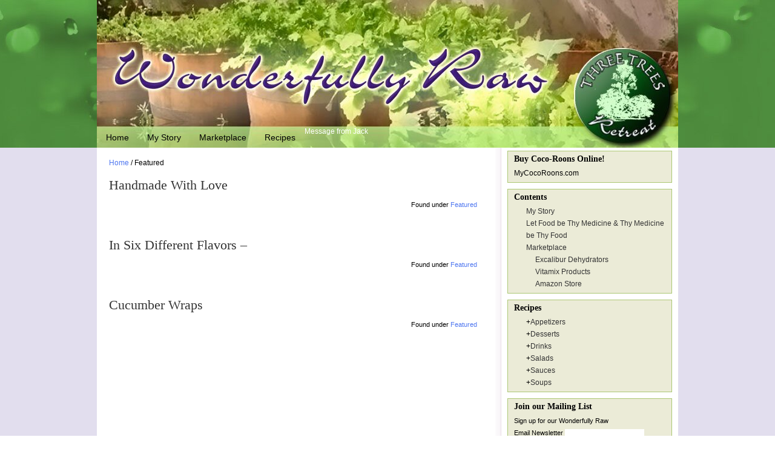

--- FILE ---
content_type: text/html; charset=utf-8
request_url: https://wonderfullyrawgourmet.com/archives/category/featured
body_size: 9661
content:
<!DOCTYPE html>
<html dir="ltr" lang="en-US">
<head profile="http://gmpg.org/xfn/11">
  <meta http-equiv="Content-Type" content="text/html; charset=utf-8">
  <meta name="distribution" content="global">
  <meta name="language" content="en">
  <title>Featured : Wonderfully Raw Gourmet Delights</title>
  <link rel="Shortcut Icon" href="/wp-content/themes/three_trees/images/favicon.ico" type="image/x-icon">
  <link rel="stylesheet" href="/wp-content/themes/three_trees/style.css" type="text/css" media="screen">
  <link rel="alternate" type="application/rss+xml" title="Wonderfully Raw Gourmet Delights RSS Feed" href="/feed">
  <link rel="alternate" type="application/atom+xml" title="Wonderfully Raw Gourmet Delights Atom Feed" href="/feed/atom">
  <link rel="pingback" href="/xmlrpc.php">
  <link rel="alternate" type="application/rss+xml" title="Wonderfully Raw Gourmet Delights &raquo; Featured Category Feed" href="/archives/category/featured/feed">
  <script type='text/javascript' src='/wp-includes/js/jquery/jquery.js'></script>
  <script type='text/javascript' src='/wp-content/plugins/collapsing-pages/collapsFunctions.js'></script>
  <link rel="EditURI" type="application/rsd+xml" title="RSD" href="/xmlrpc.php">
  <link rel="wlwmanifest" type="application/wlwmanifest+xml" href="/wp-includes/wlwmanifest.xml">
  <style type="text/css">
  .calnk a:hover {
         background-position:0 0;
         text-decoration:none;  
         color:#000000;
         border-bottom:1px dotted #000000;
         }
    .calnk a:visited {
         text-decoration:none;
         color:#000000;
         border-bottom:1px dotted #000000;
        }
    .calnk a {
        text-decoration:none; 
        color:#000000; 
        border-bottom:1px dotted #000000;
        }
    .calnk a span { 
        display:none; 
        }
    .calnk a:hover span {
        color:#333333; 
        background:#f7fed5; 
        display:block;
        position:absolute; 
        margin-top:1px;
        padding:5px; 
        width:200px; 
        z-index:100;
                text-decoration: none;
        line-height:1.2em;
        }
     .calendar-table {
        border:none;
        width:100%;
     }
     .calendar-heading {
        height:25px;
        text-align:center;
        border:1px solid #D6DED5;
        background-color:#799df1;
     }
     .calendar-next {
        width:25%;
        text-align:center;
     }
  .calendar-next a:link {
       color:#000000;
     }
         
  .calendar-next a:visited {
       color:#000000;
     }
  .calendar-prev a:visited {
       color:#000000;
     }
         
  .calendar-prev a:link {
       color:#000000;
     }
     .calendar-prev {
        width:25%;
        text-align:center;
     }
     .calendar-month {
        width:50%;
        text-align:center;
        font-weight:bold;
     }
     .normal-day-heading {
        text-align:center;
        width:25px;
        height:25px;
        font-size:0.8em;
        border:1px solid #DFE6DE;
        background-color:#EBF2EA;
     }
     .weekend-heading {
        text-align:center;
        width:25px;
        height:25px;
        font-size:0.8em;
        border:1px solid #DFE6DE;
        background-color:#EBF2EA;
        color:#FF0000;
     }
     .day-with-date {
        vertical-align:text-top;
        text-align:left;
        width:60px;
        height:100px;
        border:1px solid #DFE6DE;
     }
     .no-events {

     }
     .day-without-date {
        width:60px;
        height:100px;
        border:1px solid #E9F0E8;
     }
     span.weekend {
        color:#FF0000;
     }
     .current-day {
        vertical-align:text-top;
        text-align:left;
        width:60px;
        height:100px;
        border:1px solid #BFBFBF;
        background-color:#E4EBE3;
     }
     span.event {
        font-size:0.75em;
     }
     .kjo-link {
        font-size:0.55em;
        text-align:right;
        color:#adc976;
     }
     .calendar-date-switcher {
        height:25px;
        text-align:center;
        border:1px solid #D6DED5;
        background-color:#E4EBE3;
     }
     .calendar-date-switcher form {
        margin:0;
        padding:0;
     }
     .calendar-date-switcher input {
        border:1px #D6DED5 solid;
     }
     .calendar-date-switcher select {
        border:1px #D6DED5 solid;
     }
     .cat-key {
        width:100%;
        margin-top:10px;
        padding:5px;
        border:1px solid #D6DED5;
     }
     .calnk a:hover span span.event-title {
        padding:0;
        text-align:center;
        font-weight:bold;
        font-size:1.2em;
        }
     .calnk a:hover span span.event-title-break {
        width:96%;
        text-align:center;
        height:1px;
        margin-top:5px;
        margin-right:2%;
        padding:0;
        background-color:#000000;
     }
     .calnk a:hover span span.event-content-break {
        width:96%;
        text-align:center;
        height:1px;
        margin-top:5px;
        margin-right:2%;
        padding:0;
        background-color:#000000;
     }
     .page-upcoming-events {
        font-size:80%;
     }
     .page-todays-events {
        font-size:80%;
     }
  </style>
  <style type='text/css'></style>
  <style type='text/css'>
    #sidebar span.collapsing.pages {
        border:0;
        padding:0; 
        margin:0; 
        cursor:pointer;
  } 

  #sidebar li.widget_collapspage h2 span.sym {float:right;padding:0 .5em}
  #sidebar li.collapsing.pages a.self {font-weight:bold}
  #sidebar ul.collapsing.pages.list ul.collapsing.pages.list:before {content:'';} 
  #sidebar ul.collapsing.pages.list li.collapsing.pages:before {content:'';} 
  #sidebar ul.collapsing.pages.list li.collapsing.pages {list-style-type:none}
  #sidebar ul.collapsing.pages.list li.collapsing.pages{
       padding:0 0 0 1em;
       text-indent:-1em;
  }
  #sidebar ul.collapsing.pages.list li.collapsing.pages.item:before {content: '\00BB \00A0' !important;} 
  #sidebar ul.collapsing.pages.list li.collapsing.pages .sym {
   cursor:pointer;
   font-size:1.2em;
   font-family:Monaco, 'Andale Mono', 'FreeMono', 'Courier new', 'Courier', monospace;
    padding-right:5px;}
  </style>
  <script src="/wp-content/themes/three_trees/tools/dropdown.js" type="text/javascript"></script>
  <script type="text/javascript">
  function MM_preloadImages() { //v3.0
  var d=document; if(d.images){ if(!d.MM_p) d.MM_p=new Array();
    var i,j=d.MM_p.length,a=MM_preloadImages.arguments; for(i=0; i<a.length; i++)
    if (a[i].indexOf("#")!=0){ d.MM_p[j]=new Image; d.MM_p[j++].src=a[i];}}
  }
  </script>
</head>
<body onload="MM_preloadImages('http://threetreesretreat.com/wonderfullyraw/wp-content/themes/three_trees/images/wrap.png','http://threetreesretreat.com/wonderfullyraw/wp-content/themes/three_trees/images/body_bg_grad.png')">
  <div id="container">
    <div id="header-blank">
      <div class="headerleft" id="imageheader">
        <h4><a href="/">Wonderfully Raw Gourmet Delights</a></h4>
        <p></p>
      </div>
      <div id="navbar">
        <ul id="nav">
          <li>
            <a href="/">Home</a>
          </li>
          <li class="page_item page-item-16">
            <a href="/my-story">My Story</a>
            <ul class='children'>
              <li class="page_item page-item-291">
                <a href="/my-story/let-food-be-thy-medicine-thy-medicine-be-thy-food">Let Food be Thy Medicine &amp; Thy Medicine be Thy Food</a>
              </li>
            </ul>
          </li>
          <li class="page_item page-item-78">
            <a href="/marketplace">Marketplace</a>
            <ul class='children'>
              <li class="page_item page-item-4">
                <a href="/marketplace/amazon-store">Amazon Store</a>
              </li>
              <li class="page_item page-item-177">
                <a href="/marketplace/excalibur-dehydrators">Excalibur Dehydrators</a>
              </li>
              <li class="page_item page-item-169">
                <a href="/marketplace/vitamix-products">Vitamix Products</a>
              </li>
            </ul>
          </li>
          <li>
            <a href="#">Recipes</a>
            <ul>
              <li class="cat-item cat-item-5">
                <a href="/archives/category/desserts" title="View all posts filed under Desserts">Desserts</a>
              </li>
              <li class="cat-item cat-item-6">
                <a href="/archives/category/drinks" title="View all posts filed under Drinks">Drinks</a>
              </li>
              <li class="cat-item cat-item-8 current-cat">
                <a href="/archives/category/featured" title="View all posts filed under Featured">Featured</a>
              </li>
              <li class="cat-item cat-item-19">
                <a href="/archives/category/message-from-jack" title="View all posts filed under Message from Jack">Message from Jack</a>
              </li>
              <li class="cat-item cat-item-11">
                <a href="/archives/category/payment-info" title="View all posts filed under Payment info">Payment info</a>
              </li>
              <li class="cat-item cat-item-12">
                <a href="/archives/category/salads" title="View all posts filed under Salads">Salads</a>
              </li>
              <li class="cat-item cat-item-14">
                <a href="/archives/category/sauces" title="View all posts filed under Sauces">Sauces</a>
              </li>
              <li class="cat-item cat-item-16">
                <a href="/archives/category/soups" title="View all posts filed under Soups">Soups</a>
              </li>
              <li class="cat-item cat-item-18">
                <a href="/archives/category/welcome-to-wonderfully-raw" title="View all posts filed under Welcome to Wonderfully Raw">Welcome to Wonderfully Raw</a>
              </li>
            </ul>
          </li>
          <li>Message from Jack</li>
        </ul>
      </div>
    </div>
    <div class="clear"></div>
    <div id="wrap">
      <div id="main">
        <div id="content">
          <div id="contentleft">
            <div class="breadcrumb">
              <a href="/">Home</a> / Featured
            </div>
            <div class="post-8 post type-post status-publish format-standard hentry category-featured">
              <h1><a href="/archives/8" rel="bookmark">Handmade With Love</a></h1>
              <div class="clear"></div>
              <div class="postmeta">
                <p>Found under <a href="/archives/category/featured" title="View all posts in Featured" rel="category tag">Featured</a></p>
              </div>
            </div>
            <div class="post-11 post type-post status-publish format-standard hentry category-featured">
              <h1><a href="/archives/11" rel="bookmark">In Six Different Flavors &#8211;</a></h1>
              <div class="clear"></div>
              <div class="postmeta">
                <p>Found under <a href="/archives/category/featured" title="View all posts in Featured" rel="category tag">Featured</a></p>
              </div>
            </div>
            <div class="post-163 post type-post status-publish format-standard hentry category-featured">
              <h1><a href="/archives/163" rel="bookmark">Cucumber Wraps</a></h1>
              <div class="clear"></div>
              <div class="postmeta">
                <p>Found under <a href="/archives/category/featured" title="View all posts in Featured" rel="category tag">Featured</a></p>
              </div>
            </div>
            <div class="navlink">
              <p></p>
            </div>
          </div>
          <div id="sidebar">
            <ul id="sidebarwidgeted">
              <li id="text-4" class="widget widget_text">
                <h4>Buy Coco-Roons Online!</h4>
                <div class="textwidget">
                  MyCocoRoons.com
                </div>
              </li>
              <li id="nav_menu-3" class="widget widget_nav_menu">
                <h4>Contents</h4>
                <div class="menu-contents-container">
                  <ul id="menu-contents" class="menu">
                    <li id="menu-item-498" class="menu-item menu-item-type-post_type menu-item-object-page menu-item-498">
                      <a href="/my-story">My Story</a>
                    </li>
                    <li id="menu-item-499" class="menu-item menu-item-type-post_type menu-item-object-page menu-item-499">
                      <a href="/my-story/let-food-be-thy-medicine-thy-medicine-be-thy-food">Let Food be Thy Medicine &#038; Thy Medicine be Thy Food</a>
                    </li>
                    <li id="menu-item-497" class="menu-item menu-item-type-post_type menu-item-object-page menu-item-497">
                      <a href="/marketplace">Marketplace</a>
                      <ul class="sub-menu">
                        <li id="menu-item-500" class="menu-item menu-item-type-post_type menu-item-object-page menu-item-500">
                          <a href="/marketplace/excalibur-dehydrators">Excalibur Dehydrators</a>
                        </li>
                        <li id="menu-item-501" class="menu-item menu-item-type-post_type menu-item-object-page menu-item-501">
                          <a href="/marketplace/vitamix-products">Vitamix Products</a>
                        </li>
                        <li id="menu-item-502" class="menu-item menu-item-type-post_type menu-item-object-page menu-item-502">
                          <a href="/marketplace/amazon-store">Amazon Store</a>
                        </li>
                      </ul>
                    </li>
                  </ul>
                </div>
              </li>
              <li id="collapscat-3" class="widget widget_collapscat">
                <h4>Recipes</h4>
                <ul id='widget-collapscat-3-top' class='collapsing categories list'>
                  <li class='collapsing categories expandable'>
                    <span class='collapsing categories expand'><span class='sym'>+</span></span><a href='/archives/category/appetizers' title="View all posts filed under Appetizers">Appetizers</a>
                    <div id='collapsCat-3:3' style="display:none"></div>
                  </li>
                  <li class='collapsing categories expandable'>
                    <span class='collapsing categories expand'><span class='sym'>+</span></span><a href='/archives/category/desserts' title="View all posts filed under Desserts">Desserts</a>
                    <div id='collapsCat-5:3' style="display:none"></div>
                  </li>
                  <li class='collapsing categories expandable'>
                    <span class='collapsing categories expand'><span class='sym'>+</span></span><a href='/archives/category/drinks' title="View all posts filed under Drinks">Drinks</a>
                    <div id='collapsCat-6:3' style="display:none"></div>
                  </li>
                  <li class='collapsing categories expandable'>
                    <span class='collapsing categories expand'><span class='sym'>+</span></span><a href='/archives/category/salads' title="View all posts filed under Salads">Salads</a>
                    <div id='collapsCat-12:3' style="display:none"></div>
                  </li>
                  <li class='collapsing categories expandable'>
                    <span class='collapsing categories expand'><span class='sym'>+</span></span><a href='/archives/category/sauces' title="View all posts filed under Sauces">Sauces</a>
                    <div id='collapsCat-14:3' style="display:none"></div>
                  </li>
                  <li class='collapsing categories expandable'>
                    <span class='collapsing categories expand'><span class='sym'>+</span></span><a href='/archives/category/soups' title="View all posts filed under Soups">Soups</a>
                    <div id='collapsCat-16:3' style="display:none"></div>
                  </li>
                  <li style='display:none'>
                    <script type="text/javascript">
                    // <![CDATA[
                    /* These variables are part of the Collapsing Categories Plugin 
                    *  Version: 2.0.2
                    *  $Id: collapscat.php 458513 2011-11-02 04:04:56Z robfelty $
                    * Copyright 2007 Robert Felty (robfelty.com)
                    */
                    var expandSym='+';
                    var collapseSym='—';
                    try { collapsItems['catTest'] = 'test'; } catch (err) { collapsItems = new Object(); }
                    collapsItems['collapsCat-3:3'] = '<ul><li class=\'collapsing categories item\'><a href=\'https://wonderfullyrawgourmet.com/archives/150\' title=\'Not Tuna Pâté\'>Not Tuna Pâté<\/a><\/li><\/ul>';
                    collapsItems['collapsCat-5:3'] = '<ul><li class=\'collapsing categories item\'><a href=\'https://wonderfullyrawgourmet.com/archives/206\' title=\'Flourless Chocolate Cake\'>Flourless Chocolate Cake<\/a><\/li><li class=\'collapsing categories item\'><a href=\'https://wonderfullyrawgourmet.com/archives/214\' title=\'Peach Cobbler\'>Peach Cobbler<\/a><\/li><\/ul>';
                    collapsItems['collapsCat-6:3'] = '<ul><li class=\'collapsing categories item\'><a href=\'https://wonderfullyrawgourmet.com/archives/208\' title=\'Almond Milk\'>Almond Milk<\/a><\/li><li class=\'collapsing categories item\'><a href=\'https://wonderfullyrawgourmet.com/archives/303\' title=\'Berry Smoothie\'>Berry Smoothie<\/a><\/li><li class=\'collapsing categories item\'><a href=\'https://wonderfullyrawgourmet.com/archives/308\' title=\'Green Juice\'>Green Juice<\/a><\/li><li class=\'collapsing categories item\'><a href=\'https://wonderfullyrawgourmet.com/archives/212\' title=\'Old-Fashioned Chocolate Milkshake\'>Old-Fashioned Chocolate Milkshake<\/a><\/li><\/ul>';
                    collapsItems['collapsCat-12:3'] = '<ul><li class=\'collapsing categories item\'><a href=\'https://wonderfullyrawgourmet.com/archives/204\' title=\'Mediterranean Kale\'>Mediterranean Kale<\/a><\/li><\/ul>';
                    collapsItems['collapsCat-14:3'] = '<ul><li class=\'collapsing categories item\'><a href=\'https://wonderfullyrawgourmet.com/archives/202\' title=\'Pesto\'>Pesto<\/a><\/li><\/ul>';
                    collapsItems['collapsCat-16:3'] = '<ul><li class=\'collapsing categories item\'><a href=\'https://wonderfullyrawgourmet.com/archives/298\' title=\'Garden Blend Soup\'>Garden Blend Soup<\/a><\/li><\/ul>';
                    /*  Collapse Functions, version 2.0
                    *
                    *--------------------------------------------------------------------------*/
                    String.prototype.trim = function() {
                    return this.replace(/^\s+|\s+$/g,"");
                    }

                    function createCookie(name,value,days) {
                    if (days) {
                    var date = new Date();
                    date.setTime(date.getTime()+(days*24*60*60*1000));
                    var expires = "; expires="+date.toGMTString();
                    } else {
                    var expires = "";
                    }
                    document.cookie = name+"="+value+expires+"; path=/";
                    }

                    function readCookie(name) {
                    var nameEQ = name + "=";
                    var ca = document.cookie.split(';');
                    for(var i=0;i < ca.length;i++) {
                    var c = ca[i];
                    while (c.charAt(0)==' ') {
                    c = c.substring(1,c.length);
                    }
                    if (c.indexOf(nameEQ) == 0) {
                    return c.substring(nameEQ.length,c.length);
                    }
                    }
                    return null;
                    }

                    function eraseCookie(name) {
                    createCookie(name,"",-1);
                    }

                    function addExpandCollapse(id, expandSym, collapseSym, accordion) {
                    jQuery('#' + id + ' .expand').live('click', function() {
                    if (accordion==1) {
                    var theDiv = jQuery(this).parent().parent().find('span.collapse').parent().find('div');
                    jQuery(theDiv).hide('normal');
                    jQuery(this).parent().parent().find('span.collapse').removeClass('collapse').addClass('expand');
                    createCookie(theDiv.attr('id'), 0, 7);
                    }
                    jQuery('#' + id + ' .expand .sym').html(expandSym);
                    expandCat(this, expandSym, collapseSym);
                    return false;
                    });
                    jQuery('#' + id + ' .collapse').live('click', function() {
                    collapseCat(this, expandSym, collapseSym);
                    return false;
                    });
                    }

                    function expandCat(symbol, expandSym, collapseSym) {
                    var theDiv = jQuery(symbol).parent().find('div');
                    jQuery(theDiv).html(collapsItems[jQuery(theDiv).attr('id')]).show('normal');
                    jQuery(symbol).removeClass('expand').addClass('collapse');
                    jQuery(symbol).find('.sym').html(collapseSym);
                    createCookie(theDiv.attr('id'), 1, 7);
                    }
                    function collapseCat(symbol, expandSym, collapseSym) {
                    var theDiv = jQuery(symbol).parent().find('div');
                    jQuery(theDiv).hide('normal');
                    jQuery(symbol).removeClass('collapse').addClass('expand');
                    jQuery(symbol).find('.sym').html(expandSym);
                    createCookie(theDiv.attr('id'), 0, 7);
                    }
                    addExpandCollapse('widget-collapscat-3-top','+', '—', )// ]]>
                    </script>
                  </li>
                </ul>
              </li>
              <li id="advanced_text-3" class="widget advanced_text">
                <div class='AdvancedText'>
                  <h4>Join our Mailing List</h4>
                  <div align="left">
                    <div style="width:240px; background-color: transparent;">
                      <form name="ccoptin" action="http://visitor.constantcontact.com/d.jsp" target="_blank" method="post" style="margin-bottom:3;" id="ccoptin">
                        <font style="font-weight: normal; font-size:11px; color:#ffccc;">Sign up for our Wonderfully Raw<br>
                        Email Newsletter</font> <input type="text" name="ea" size="20" value="" style="font-family:Verdana,Geneva,Arial,Helvetica,sans-serif; font-size:10px; border:0px solid #999999;"><input type="submit" name="go" value="GO" class="submit" style="font-family:Verdana,Arial,Helvetica,sans-serif; font-size:10px;"><input type="hidden" name="m" value="1103031757128"><input type="hidden" name="p" value="oi">
                      </form>
                    </div>
                  </div>
                </div>
              </li>
              <li id="search-3" class="widget widget_search">
                <h4>Search</h4>
                <form role="search" method="get" id="searchform" action="https://wonderfullyrawgourmet.com/" name="searchform">
                  <div>
                    <label class="screen-reader-text" for="s">Search for:</label> <input type="text" value="" name="s" id="s"> <input type="submit" id="searchsubmit" value="Search">
                  </div>
                </form>
              </li>
            </ul>
          </div>
        </div>
        <div class="clear"></div>
      </div>
      <div class="clear"></div>
    </div>
  </div>
  <div id="footerbg">
    <div id="footer">
      <div class="footertop">
        <p>Copyright &copy; 2014 &middot; All Rights Reserved &middot; Dream Dancer Design (based on Allure by studiopress)</p>
      </div>
    </div>
  </div>
<h2>Slot Min Depo 5k Memberikan Peluang Bermain Lebih Lama dengan Modal Terjangkau</h2>
<p><a href="https://shiatsuspacasablanca.com/">Slot 5k</a> memberikan fleksibilitas bagi pemain dengan anggaran terbatas, sehingga mereka bisa bermain lebih lama tanpa harus khawatir soal besaran deposit. Ini sangat menguntungkan bagi pemain pemula yang ingin mencoba permainan tanpa risiko besar.</p>
<p>Mahjong Ways menawarkan cara baru untuk menikmati permainan slot dengan menampilkan karakteristik permainan Mahjong yang populer. Dengan kombinasi simbol yang khas dan mekanisme permainan yang sederhana, <a href="https://mankindspecialities.com/">Mahjong Ways</a> menjadi pilihan ideal bagi mereka yang baru mengenal dunia slot atau Mahjong. Fitur seperti wilds dan scatters membuat permainan ini semakin seru, dengan peluang lebih besar untuk memenangkan hadiah besar. Mahjong Ways juga memberikan kesempatan untuk bermain dengan taruhan yang lebih fleksibel, sehingga dapat dinikmati oleh pemain dengan berbagai anggaran. Pemain dapat merasakan sensasi kemenangan yang lebih mendalam berkat berbagai cara untuk memenangkan hadiah dalam setiap putaran. Fitur-fitur bonus yang disediakan juga memungkinkan para pemain untuk meningkatkan potensi kemenangan mereka.</p>
<p>Saatnya mengoptimalkan waktu bermain Anda di slot online dengan memilih permainan yang memiliki RTP slot tertinggi. Dalam dunia slot gacor, Anda dapat merasakan hasil yang lebih sering, karena permainan ini dikenal dengan pengembalian tinggi. Panduan dari RTP live akan membantu Anda menemukan permainan terbaik di setiap saat. <a title="RTP Live" href="https://losmolcajetesrestaurant.com/">RTP Live</a> sedang berada dalam performa terbaik, memberikan peluang besar untuk para pemain. Gabungkan keberuntungan dan strategi dengan bermain di slot RTP tertinggi hari ini, tempat di mana kemenangan besar menanti!</p>

<h2>Keunggulan Toto Slot dalam Kemudahan Bermain dan Peluang Menang</h2>
<p>Keunggulan utama dari toto slot terletak pada kemudahan bermain dan peluang menang yang besar. Para pemain bisa memilih berbagai jenis mesin slot dengan desain grafis yang menarik serta fitur bonus yang menggiurkan. Selain itu, banyak situs yang menawarkan layanan <a href="https://www.fortlauderdalemaritime.com/">Toto Slot</a> dengan sistem keamanan tinggi, memastikan pengalaman bermain yang aman dan nyaman. Dengan modal kecil, pemain bisa mendapatkan keuntungan maksimal jika beruntung.</p>
<p>Salah satu daya tarik utama dari <a href="https://www.lakshyacancerhospitallucknow.com/">Slot777</a> adalah berbagai pilihan permainan yang memiliki RTP tinggi, memberikan peluang lebih besar untuk menang. Fitur bonus dan promosi yang menarik semakin membuat pengalaman bermain di sini semakin seru dan menguntungkan.</p>
<p>Kemajuan teknologi transaksi membuat banyak orang lebih nyaman menggunakan metode <a href="https://www.cosy-cove.com/">Slot Qris</a>, karena prosesnya cepat, minim kesalahan, dan mendukung berbagai layanan perbankan serta e-wallet dengan keamanan tinggi.</p>

<h2>Situs Perjudian Terpercaya dengan Permainan Togel dan Slot Berkualitas</h2>
<p><a href="https://www.pecflp.com/">Situs Toto</a> telah dikenal sebagai situs perjudian terpercaya yang menyediakan berbagai jenis permainan. Dari togel hingga slot, semua permainan di situs ini memiliki kualitas tinggi dan peluang menang yang besar, membuatnya semakin populer di kalangan pemain.</p>
<p><a href="https://ecohomescr.com/">Toto Macau</a> memberikan wawasan yang berharga bagi para pemain togel yang ingin meningkatkan kemampuan prediksi mereka. Dengan memahami angka-angka yang sudah keluar, mereka bisa merencanakan taruhan dengan lebih baik dan berharap mendapatkan hasil yang lebih menguntungkan.</p>
<p>Bagi sebagian orang, Togel Online adalah hiburan sekaligus peluang meraih keuntungan. <a href="https://petroasialubricants.com/kontak-kami/">Situs Togel</a> Resmi memberikan ruang bermain yang menyenangkan dan aman. Dengan Daftar Togel, setiap pemain bisa langsung terjun mencoba berbagai pasaran. Bermain Toto Togel di Situs Toto selalu terasa lebih seru di Situs Togel Terpercaya.</p>

<h2>Cara Aman Menyaksikan Live Draw Macau Secara Real Time</h2>
<p>Bagi pemain berpengalaman, memahami pola kemenangan terasa lebih mudah ketika mereka selalu memperhatikan <a href="https://www.rahejasvivarea.com/">rahejasvivarea.com</a> yang diumumkan setiap hari, sebab dari data tersebut bisa ditemukan tren angka yang kerap muncul berulang kali.</p>

<h2>Rahasia Menang Besar di Slot Gacor Thailand yang Paling Dicari</h2>
<p>Platform permainan dengan kualitas tinggi seperti <a href="https://www.smoothiessocial.com/our-menu">slot server Thailand</a> banyak diminati karena menjanjikan koneksi tanpa lag, keamanan data maksimal, serta algoritma permainan yang fair dan diawasi oleh lembaga lisensi resmi internasional.</p>

<h2><strong>Related Links</strong></h2>

<ul>

<li style="text-align: justify;">Situs taruhan togel besar dan terpercaya <a href="https://minipennyblog.com/">bandar togel terpercaya</a> prioritasnya adalah memberi kebutuhan terbaik.</li>

<li style="text-align: justify;">Melalui daftar ini, <a href="https://www.maureenpoignonec.com/">Togel178</a> member tak perlu proses sulit untuk bandar togel terpercaya.</li>

<li style="text-align: justify;">Setiap game dipimpin oleh dealer live dan ditayangkan <a href="https://sabatoto.site/">Sabatoto</a> langsung, memberikan pengalaman mirip kasino langsung.</li>

<li style="text-align: justify;">Para penjudi togel di Indonesia <a href="https://linklist.bio/sabatoto-login/">Sabatoto</a> sudah banyak yang mengetahui salah satu situs terpercaya.</li>

<li style="text-align: justify;">Pilihlah opsi taruhan togel yang aman dan terpercaya untuk <a href="https://sosrecordingstudio.com/">Sabatoto</a> pengalaman terbaik.</li>

<li style="text-align: justify;">Dengan dukungan tim ahli, pemain bisa meminta bantuan atau menyelesaikan masalah <a href="https://mitt-fit.com/">Sabatoto</a> dengan cepat.</li>

<li style="text-align: justify;">Anda akan lebih mudah bermain game <a href="https://linklist.bio/togel279-login/">Togel279</a> di situs togel terpercaya jika menyukai togel.</li>

<li style="text-align: justify;">Metode cek pasar yang berguna, apakah pasar sedang ramai, jadinya <a href="https://seattlemidwifery.org/">Togel279</a> tidak panas.</li>

<li style="text-align: justify;">Inilah tinjauan tentang 5 bandar togel tepercaya yang <a href="https://www.coca-cafe.net/">Togel158</a> perlu diandalkan.</li>

<li style="text-align: justify;">Hasilnya terbukti melalui indikator kuat dari <a href="https://logintogel158.com/">Togel158</a> lembaga perjudian internasional terkemuka.</li>

<li style="text-align: justify;">Bergabung <a href="https://linkr.bio/togel-158/">Togel158</a> dengan agen togel terbaik di situs bandar togel online terpercaya, untuk bermain dengan nyaman.</li>

<li style="text-align: justify;">Banyak manfaat untuk <a href="https://www.seattlebedandbreakfast.com/">Togel158</a> pemain, seperti jaminan permainan aman dan fair play.</li>

<li style="text-align: justify;">Semua cara bayar saat setor dana ke Togel sebaiknya <a href="http://162.0.223.106/">Togel158</a> berbeda untuk mencegah penggandaan konten.</li>

<li style="text-align: justify;">Apabila nomor pemain sama dengan undian, pemain <a href="https://zaoorganicmakeup.com/">Pedetogel</a> menang.</li>

<li style="text-align: justify;">Karena nomornya mudah ditebak, Togel <a href="https://soapfactory.org/">Pedetogel</a> Hongkong Pasaran Hongkong resmi dari perusahaan Togel.</li>

<li style="text-align: justify;">Bisa diraih dari semua <a href="https://officialcaseybishop.com/">Pedetogel</a> taruhan togel dengan potongan harga yang berbeda.</li>

<li style="text-align: justify;">Sekarang link itu <a href="https://andrewschoultz.com/">Pedetogel</a> sudah dapat ditemukan oleh Anda di internet.</li>

<li style="text-align: justify;">Anda bisa mencoba taruhan di berbagai pasar <a href="https://www.streetsoflondon.net/">Pedetogel</a> favorit Anda di situs tersebut.</li>

<li style="text-align: justify;">Petaruh <a href="https://www.cupcakechicutah.com/">Sabatoto</a> berbet 100, dapat hadiah besar dan keuntungan nominal tertinggi yang disediakan.</li>

<li style="text-align: justify;">Layanan untuk pemain toto togel yang telah resmi bergabung dan bermain setiap <a href="https://www.bobbyseale.com/">Togel158</a> hari.</li>

<li style="text-align: justify;">Pemain digembirakan <a href="https://togel178.store/">Togel178</a> dengan pengalaman bermain seru dan peluang mendapat hadiah besar.</li>

<li style="text-align: justify;">Namun, jangan ragu soal keamanan <a href="https://headmasterspub.com/">headmasterspub.com</a> dan besarnya hadiah togel di situs ini.</li>

<li style="text-align: justify;">Dalam hal ini, kami fokus pada pengalaman bermain terbaik lewat fasilitas eksklusif <a href="https://upfunwithfriends.com/">Sabatoto</a> di situs.</li>

<li style="text-align: justify;">Setelah registrasi sukses, situs akan langsung <a href="https://mymrjuice.com/">Togel178</a> arahkan Anda ke layar permainan yang tersedia.</li>
 
<li style="text-align: justify;">Sebagai basis data terbesar di <a href="https://togel178.shop/">togel178.shop</a> Macau, tempat favorit pecinta togel online Indonesia.</li>

<li style="text-align: justify;">Situs judi toto <a href="https://www.thehubonthehill.org/">Login Togel178</a> ini aman dengan enkripsi terbaru, sehingga saya nyaman saat bermain.</li>

<li style="text-align: justify;">Di antaranya prediksi akurat untuk meningkatkan kemenangan, <a href="https://togel178.co/">Togel178</a> cara transaksi lengkap memudahkan deposit.</li>

<li style="text-align: justify;">Menyediakan kemenangan terbesar <a href="https://www.nekkocapital.com/">Togel279</a> tidak mudah, agen bandar togel sedang ramai di Google.</li>

<li style="text-align: justify;">Selain lotre, ada kesempatan <a href="https://www.theatreanddanceatwayne.com/">Sabatoto</a> menarik dalam bermain mesin slot di platform kami.</li>

<li style="text-align: justify;">Jika Anda suka kasino, nikmati sensasi langsung dengan streaming <a href="https://www.resea-rchgate.net/">www.resea-rchgate.net</a> kasino dari rumah.</li>

<li style="text-align: justify;">Tindakan ini akan memungkinkan Anda memahami pengalaman dengan <a href="https://www.sarrafhospital.com/">Togel178</a> agen tersebut.</li>

<li style="text-align: justify;">Nikmati malam <a href="https://luckyclublv.com/">Pedetogel</a> yang indah di resor kasino mewah yang menawarkan hiburan tak terbatas.</li>

<li style="text-align: justify;"><a href="https://togelpede.id/">togelpede.id</a> adalah pilihan yang tepat bagi mereka yang ingin bermain togel dengan aman dan terpercaya. Dengan berbagai bonus menarik dan pilihan pasaran lengkap, situs ini selalu memberikan pengalaman bermain yang menyenangkan bagi setiap penggunanya.</li>

<li style="text-align: justify;">Salah satu keunggulan bermain togel online adalah kemudahan dalam mengakses permainan kapan saja. <a href="https://j-biomed-inform.com/">situs pedetogel</a> memiliki platform yang responsif dan kompatibel dengan berbagai perangkat, baik desktop maupun mobile. Dengan berbagai promo dan bonus menarik, pemain dapat meningkatkan peluang mereka untuk menang. Selain itu, sistem pembayaran yang fleksibel memudahkan pemain dalam melakukan transaksi dengan aman.</li>

<li style="text-align: justify;">Dalam dunia digital yang kompetitif, hanya platform dengan inovasi tinggi yang mampu bertahan. <a href="https://dongarcias.com/">Togel279</a> menjadi contoh nyata bagaimana inovasi dan pelayanan berjalan beriringan. Pembaruan rutin dan fitur eksklusif menjadikan pengalaman pengguna makin menyenangkan.</li>

<li style="text-align: justify;">Salah satu daya tarik <a href="https://togel158.skin/">Togel158</a> adalah adanya fitur live draw yang memungkinkan pemain menyaksikan proses penarikan angka secara langsung dan transparan.</li>

<li style="text-align: justify;">Support pembayaran via QRIS hanya 1 detik di <a href="https://togel178.icu/">Togel178</a> menjadikan proses top up saldo semakin cepat dan efisien tanpa ribet.</li>

<li style="text-align: justify;">Para pemain profesional sering membagikan tips dan trik yang mereka gunakan di <a href="https://sabatoto.cyou/">Sabatoto</a>, membuktikan bahwa situs ini memang memiliki peluang menang yang realistis.</li>

<li style="text-align: justify;">Popularitas <a href="https://sabatoto.bike/">Sabatoto</a> terus meningkat seiring banyaknya pemain yang membagikan pengalaman positif mereka, terutama soal kecepatan transaksi dan keamanan sistem.</li>

<li style="text-align: justify;">Kenyamanan member menjadi prioritas utama, itulah sebabnya <a href="https://crystalhospitalng.com/contact-us/">Togel279 Login</a> didesain agar ramah pengguna, aman, dan bisa diakses kapan saja tanpa batasan, sehingga aktivitas bermain semakin menyenangkan.</li>

<li style="text-align: justify;">Keamanan akun selalu menjadi prioritas saat <a href="https://spiceshousemumbai.com/onlineorder/">Colok178 Login</a> diterapkan dengan benar, karena metode ini memastikan semua data transaksi, bonus, dan aktivitas bermain tersimpan dengan aman serta dapat diakses kapan saja.</li>

<li style="text-align: justify;">Dalam era digital yang serba cepat, <a href="https://safehavenvets.com/online-surgery-booking">Pedetogel Login</a> menjadi kunci penting untuk mengakses berbagai layanan online dengan aman, memastikan setiap pengguna bisa menikmati pengalaman bermain tanpa hambatan.</li>

<li style="text-align: justify;">Industri taruhan online berkembang pesat, dan di tengah banyaknya pilihan situs, <a href="https://www.christellerobert.net/">Sbobet88</a> menonjol sebagai pemimpin dengan menawarkan fitur eksklusif, dukungan teknis cepat, serta berbagai promo menarik yang kompetitif.</li>

<li style="text-align: justify;">Banyak komunitas gamer slot merekomendasikan <a href="https://santapaulachiropractic.com/about-us/">slot bet 200 perak</a> bagi pemula yang ingin belajar memahami mekanisme permainan tanpa perlu mengeluarkan biaya besar di awal.</li>

<li style="text-align: justify;">Banyak testimoni positif dari para pemain yang mengakui bahwa <a href="https://www.thethreelotus.com/services/">Sabatoto</a> memberikan pengalaman berbeda dibanding situs lain, terutama dalam hal kemudahan akses, bonus tinggi, serta kecepatan transaksi yang benar-benar nyata tanpa adanya potongan atau keterlambatan.</li>

<li style="text-align: justify;"><br />Turnamen permainan mingguan menghadirkan hadiah besar dan tantangan seru bagi para pemain dengan dukungan total dari platform profesional <a href="https://penelopes-rolla.com/menu.html">Togel158</a> yang memastikan kompetisi berjalan transparan.</li>

<li style="text-align: justify;">Situs Permainan berpasaran lengkap selalu memperbarui hasil terbaru dan <a href="https://www.budishops.com/blog">Sabatoto</a> hadir di poros tengah agar informasi cepat diterima.</li>

</ul>
</body>
</html>


--- FILE ---
content_type: text/css;charset=UTF-8
request_url: https://wonderfullyrawgourmet.com/wp-content/themes/three_trees/style.css
body_size: 3993
content:
/* @override http://wonderfullyraw.threetreesretreat.com/wp-content/themes/three_trees/style.css */

/* @override http://wonderfullyraw.threetreesretreat.com/wp-content/themes/three_trees/style.css */

/* 
	Theme Name: Allure
	Theme URL: http://www.studiopress.com/themes/allure
	Description: Custom version Widget-ready theme created for WordPress.
	Author: StudioPress + DDD
	Author URI: http://www.studiopress.com
	Version: 2.0
	Tags: two-columns, fixed-width, sidebar-widgets, threaded-comments
	
	The CSS, XHTML and design is released under GPL:
	http://www.opensource.org/licenses/gpl-license.php
	
	Changelog:
		v2.0 - 10/30/09
*/

body {
	background: white url(images/top-back.jpg) repeat-x center top;
	color: #333333;
	font-size: 12px;
	font-family: Arial, Tahoma, Verdana;
	margin: 0px auto 0px;
	padding: 0px;
	}
	
#wrap {
	background: #e2deee url(http://wonderfullyraw.threetreesretreat.com/wp-content/themes/three_trees/images/body_bg_grad.png) repeat-x center top;
	color: black;
	font-size: 13px;
	font-family: "Lucida Grande", Lucida, Verdana, sans-serif;
	margin: 0px auto 0px;
	padding: 0px;
	}
	
#main {
	background: #F6F3EE url(images/wrap.png) center repeat-y;
	padding: 0px;
	background-position: center;
	width: 960px;
	margin-right: auto;
	margin-left: auto;
	}

#mainfull {
	background: #ffffff url() center repeat-y;
	padding: 0px;
	background-position: center;
	width: 960px;
	margin-right: auto;
	margin-left: auto;
	}
	
#wrapfull {
	background: #e2deee url(http://wonderfullyraw.threetreesretreat.com/wp-content/themes/three_trees/images/body_bg_grad.png) repeat-x center top;
	color: #333333;
	font-size: 12px;
	font-family: Arial, Tahoma, Verdana;
	margin: 0px auto 0px;
	padding: 0px;
	}
	

	
/************************************************
*	Hyperlinks									*
************************************************/
	
a img {
	border: none;
	}
	
a:focus, a:hover, a:active {
	outline: none 
	}
	
	
/************************************************
*	Header  									*
************************************************/

#header {
	background: #44A6BF url(images/header.png);
	width: 960px;
	height: 210px;
	margin: 0px auto 0px;
	padding: 0px;
	overflow: hidden;
	}
	
#header-blank {
	background: #518d3f url(images/header_blank.jpg) no-repeat;
	width: 960px;
	height: 244px;
	margin: 0px auto 0px;
	padding: 0px;
	overflow: hidden;
	}
	
#header #imageheader {
	width: 440px;
	height: 210px;
	text-indent: -10000px;
background: url() left top no-repeat;	}

#header #imageheader a {	
	display: block;
	width: 440px;
	height: 210px;
	}
	
#header-blank #imageheader {
	width: 960px;
	height: 210px;
	text-indent: -10000px;
	z-index: 2;
}

#header-blank #imageheader a {	
	display: block;
	width: 960px;
	height: 210px;
	}

#header h1, #header h4, #header-blank h1, #header-blank h4 {
	color: #FFFFFF;
	font-size: 36px;
	font-family: Times New Roman, Georgia, Trebuchet MS;
	font-weight: normal;
	margin: 0px;
	padding: 0px;
	text-decoration: none;
	}
	
#header h1 a, #header h1 a:visited, #header h4 a, #header h4 a:visited, #header-blank h1 a, #header-blank h1 a:visited, #header-blank h4 a, #header-blank h4 a:visited {
	color: #FFFFFF;
	font-size: 36px;
	font-family: Trebuchet MS, Arial, Tahoma;
	font-weight: normal;
	margin: 0px;
	padding: 0px;
	text-decoration: none;
	}
	
#header h1 a:hover, #header h4 a:hover, #header-blank h1 a:hover, #header-blank h4 a:hover {
	color: #FFFFFF;
	text-decoration: none;
	}
	
.headertext {
	margin: 0px;
	padding: 20px 0px 0px 20px;
	}

.headerleft {
	width: 450px;
	float: left;
	margin: 0px;
	padding: 0px;
	overflow: hidden;
	}

.headerleft p {
	color: #FFFFFF;
	font-size: 14px;
	margin: 0px;
	padding: 0px;
	line-height: 20px;
	}
	
.headerright {
	width: 485px;
	float: right;
	margin: 0px;
	padding: 5px 15px 0px 0px;
	text-align: right;
	}
	
.headerright a, .headerright a:visited {
	font-size: 11px;
	font-weight: bold;
	color: #FFFFFF;
	text-decoration: none;
	}
	
.headerright a:hover {
	text-decoration: underline;
	}
	
.headerright p {
	font-size: 11px;
	font-weight: bold;
	padding: 0px 0px 10px 0px;
	margin: 0px;
	}
	
.headerright  a img {
	border: none;
	margin: 0px;
	padding: 0px;
	}
	
.rsslink {
	padding: 3px 10px 3px 16px;
	background: url(images/rss.gif) no-repeat left center;
	}	
#header-blank .brand{position:absolute;z-index:4;margin: -26px 0 0 -12px;}
#header-blank .brand a{
	cursor:pointer;
	display:block;
	background:url() no-repeat left top;
	_background:url() no-repeat left top;
	width:132px;
	height:106px;
	text-indent:-9999px;
	overflow:hidden;
	margin-top:-10px;
	margin-left: 50px;
}

/************************************************
*	Navbar      								*
************************************************/

#navbar {
	width: 860px;
	height: 35px;
	color: #FFFFFF;
	padding: 0px;
	margin-top: 1px;
	margin-right: auto;
	margin-bottom: 0px;
	margin-left: 0px;
	}
	
#nav {
	margin: 0px;
	padding: 0px;
	}
	
#nav ul {
	float: left;
	list-style: none;
	margin: 0px;
	padding: 0px;
	}
	
#nav li {
	float: left;
	list-style: none;
	margin: 0px;
	padding: 0px;
	}
	
#nav li a {
	color: black;
	display: block;
	font-family: "Lucida Grande", Lucida, Verdana, sans-serif;
	font-size: 14px;
	margin: 0px;
	padding: 9px 15px 9px 15px;
	text-decoration: none;
	}

#nav li a:hover, #nav li a:active {
	background: #edebfe;
	color: #400676;
	}
	
#nav li li a, #nav li li a:link, #nav li li a:visited {
	background: #edebfe;
	width: 170px;
	color: #333333;
	float: none;
	font-size: 12px;
	font-weight: normal;
	margin: 0px;
	padding: 7px 10px 7px 10px;
	text-decoration: none;
	border-bottom: 1px solid #C4C1BC;
	border-left: 1px solid #C4C1BC;
	border-right: 1px solid #C4C1BC;
	}
	
#nav li li a:hover, #nav li li a:active {
	background: white;
	color: #4d177c;
	}

#nav li ul {
	z-index: 9999;
	position: absolute;
	left: -999em;
	height: auto;
	width: 190px;
	margin: 0px;
	padding: 0px;
	}

#nav li li { 
	}

#nav li ul a { 
	width: 160px;
	}

#nav li ul a:hover, #nav li ul a:active { 
	}

#nav li ul ul {
	margin: -32px 0 0 191px;
	}

#nav li:hover ul ul, #nav li:hover ul ul ul, #nav li.sfhover ul ul, #nav li.sfhover ul ul ul {
	left: -999em;
	}

#nav li:hover ul, #nav li li:hover ul, #nav li li li:hover ul, #nav li.sfhover ul, #nav li li.sfhover ul, #nav li li li.sfhover ul {
	left: auto;
	}

#nav li:hover, #nav li.sfhover { 
	position: static;
	}
	
#nav .current_page_item a {
	background: #FFFFFF;
	color: #333333;
	}
	
/************************************************
*	Homepage 					     		    * 
************************************************/

#homepage {
	float: left;
	width: 638px;
	margin: 0px 0px 10px 0px;
	padding: 0px;
	}
	
#homepage a, #homepage a:visited  {
	color: #49187d;
	text-decoration: none;
	}
	
#homepage a:hover {
	color: #3F99B1;
	text-decoration: underline;
	}
	
#homepage p {
	margin: 0px;
	padding: 0px;
	}
	
#homepage h2 {
	color: #3F99B1;
	font-size: 14px;
	font-family: Georgia, Times New Roman, Trebuchet MS;
	font-weight: normal;
	margin: 0px;
	padding: 0px;
	line-height: 24px;
	}
	
#homepage h2 a  {
	color: #4b137e;
	text-decoration: none;
	border: none;
	font-weight: bold;
}

#homepage h2 a:hover {
	color: #F04C91;
	text-decoration: underline;
	border: none;
	}
	
#homepage h3 {
	background: #b9d686;
	color: black;
	font-size: 11px;
	font-family: Arial, Tahoma, Verdana;
	font-weight: bold;
	text-transform: uppercase;
	margin: 0px;
	padding: 3px 0px 3px 10px;
	border-top: 1px solid #C4C1BC;
	border-bottom: 1px solid #C4C1BC;
	}

#homepage h4 {
	color: #333333;
	font-size: 11px;
	font-family: Arial, Tahoma, Verdana;
	font-weight: bold;
	text-transform: uppercase;
	margin: 10px 0px 5px 0px;
	padding: 0px;
	}

#homepage embed, #homepage object {
	width: 250px; 
	height: 205px;
	margin: 10px 0px 5px 0px; 
	padding: 0px;
	}
	
#homepage ul {
	list-style-type: none;
	margin: 0px 0px 0px 5px;
	padding: 0px;
	}
	
#homepage ul li {
	background: url(images/arrowhome.gif) no-repeat top left;
	padding: 0px 0px 0px 15px;
	margin: 0px 0px 5px 0px;
	}
	
.homepageleft {
	float: left;
	width: 636px;
	margin: 0px;
	padding: 0px;
	border-left: 1px solid #C4C1BC;
	border-right: 1px solid #C4C1BC;
	border-bottom: 1px solid #C4C1BC;
	}

.homepageright {
	float: right;
	width: 270px;
	margin: 0px;
	padding: 0px;
	border-left: 1px solid #C4C1BC;
	border-right: 1px solid #C4C1BC;
	border-bottom: 1px solid #C4C1BC;
	}
	
.homebox {
	background: #FFFFFF;
	margin: 0px;
	padding: 10px 10px 10px 10px;
	}
	
#fcg {
	background: #ebebd7;
	margin: 0px 0px 10px 0px;
	padding: 10px;
	}
	
#fcg p {
	color: #FFFFFF;
	margin: 0px;
	padding: 0px 10px 0px 10px;
	font-size: 12px;
	}
	
#fcg h2 {
	color: #FFFFFF;
	font-size: 22px;
	font-family: Georgia, Times New Roman, Trebuchet MS;
	font-weight: normal;
	margin: 0px;
	padding: 10px 0px 0px 0px;
	}

/************************************************
*	Content 					     		    * 
************************************************/

#content {
	width: 940px;
	margin: 0px auto 0px;
	padding: 5px 0px 0px;
	line-height: 20px;
	}
	
#contentleft {
	float: left;
	width: 618px;
	margin: 0px 0px 15px 0px;
	padding: 10px 0px 20px 10px;
	display: inline;
	}

#contentwide {
	float: left;
	width: 920px;
	margin: 0px;
	padding: 10px 0px 20px 10px;
	}
	
#contentwide a, #contentwide a:visited {
	color: #3F99B1;
	text-decoration: none;
	}
	
#contentwide a:hover {
	color: #F04C91;
	text-decoration: underline;
	}

#contentleft h1, #contentwide h1 {
	color: #4c138a;
	font-size: 22px;
	font-family: Georgia, Times New Roman, Trebuchet MS;
	font-weight: normal;
	margin: 0px 0px 5px 0px;
	padding: 0px;
	line-height: 24px;
	}
	
#contentleft h1 a, #contentwide h1 a  {
	color: #333333;
	text-decoration: none;
	border: none;
	}

#contentleft h1 a:hover, #contentwide h1 a:hover {
	color: #3F99B1;
	text-decoration: none;
	border: none;
	}
	
#contentleft h2, #contentwide h2 {
	color: #333333;
	font-size: 20px;
	font-family: Georgia, Times New Roman, Trebuchet MS;
	font-weight: normal;
	margin: 0px 0px 5px 0px;
	padding: 0px;
	line-height: 24px;
	}
	
#contentleft h3, #contentwide h3 {
	color: #333333;
	font-size: 18px;
	font-family: Georgia, Times New Roman, Trebuchet MS;
	font-weight: normal;
	margin: 0px 0px 5px 0px;
	padding: 0px;
	line-height: 24px;
	}
	
#contentleft h4, #contentwide h4 {
	color: #333333;
	font-size: 16px;
	font-family: Georgia, Times New Roman, Trebuchet MS;
	font-weight: normal;
	margin: 0px 0px 5px 0px;
	padding: 0px;
	line-height: 24px;
	}
	
#contentleft h5, #contentwide h5 {
	color: #333333;
	font-size: 14px;
	font-family: Georgia, Times New Roman, Trebuchet MS;
	font-weight: normal;
	margin: 0px 0px 5px 0px;
	padding: 0px;
	line-height: 24px;
	}
	
#contentleft h6, #contentwide h6 {
	color: #333333;
	font-size: 12px;
	font-family: Georgia, Times New Roman, Trebuchet MS;
	font-weight: normal;
	margin: 0px 0px 5px 0px;
	padding: 0px;
	line-height: 24px;
	}
		
#contentleft img.wp-smiley {
	float: none;
	border: none;
	padding: 0px;
	margin: 0px;
	}

#contentleft img.wp-wink {
	float: none;
	border: none;
	padding: 0px;
	margin: 0px;
	}
	
.breadcrumb {
	font-size: 12px;
	margin: 0px 0px 15px;
	padding: 0px 0px 0;
	border: 0px solid #E9E2D7;
	}

.breadcrumb p {
	margin: 0px;
	padding: 0px;
	}
	
.post {
	margin: 0px 0px 40px 0px;
	padding: 0px;
	}

.post p {
	padding: 0px 0px 10px 0px;
	margin: 0px;
	}
	
.post a, .post a:visited, .postcomments a, .postcomments a:visited, .breadcrumb a, .breadcrumb a:visited, .navlink a, .navlink a:visited {
	color: #4f77f0;
	text-decoration: none;
	}
	
.post a:hover, .postcomments a:hover, .breadcrumb a:hover, .navlink a:hover {
	color: #F04C91;
	text-decoration: underline;
	}
	
.post ol {
	margin: 0px 0px 0px 20px;
	padding: 0px 0px 10px 0px;
	}
	
.post ol li {
	margin: 0px 0px 0px 20px;
	padding: 0px 0px 5px 0px;
	}
	
.post ul {
	list-style-type: none;
	margin: 0px 0px 0px 5px;
	padding: 0px 0px 10px 0px;
	}
	
.post ul ul {
	list-style-type: none;
	margin: 0px;
	padding: 5px 0px 0px 0px;
	}
	
.post ul li {
	background: url(images/arrow.gif) no-repeat top left;
	padding: 0px 0px 0px 15px;
	margin: 0px 0px 5px 0px;
	}
	
.post ul ul li {
	background: url(images/arrow.gif) no-repeat top left;
	padding: 0px 0px 0px 15px;
	margin: 0px 0px 5px 0px;
	}
	
blockquote {
	background: #F6F3EE;
	margin: 0px 25px 15px 25px;
	padding: 0px 25px 0px 10px;
	border: 1px solid #E9E2D7;
	}
	
#content blockquote p {
	margin: 0px;
	padding: 10px 0px 10px 0px;
	}
	
.postauthor {
	margin: 0px 0px 10px 0px;
	padding: 0px;
	}
	
.postmeta {
	font-size: 11px;
	margin: 0px 0px 0px 0px;
	padding: 5px 10px 5px 0;
	border: 0 solid #E9E2D7;
	}

.postmeta p {
	margin: 0px;
	padding: 0px;
	text-align: right;
}
	
.authorbox {
	background: #F6F3EE;
	margin: 20px 0px 0px 0px;
	padding: 10px;
	border: 1px solid #E9E2D7;
	}
	
.authorbox p {
	margin: 0px;
	padding: 0px;
	}
	
.authorbox img {
	background: #FFFFFF;
	float: left;
	margin: 0px 10px 0px 0px;
	padding: 3px;
	border: 1px solid #CCCCCC;
	}
	
code {
	color: #333333;
	background: #F6F3EE;
	font-size: 11px;
	margin: 0px;
	padding: 10px;
	display: block;
	font-family: Verdana, Tahoma, Verdana;
	border: 1px solid #E9E2D7;
	}
	
.archive {
	float: left;
	width: 275px;
	margin: 0px;
	padding: 0px 25px 20px 0px;
	}
	
.thumb {
	float: left;
	margin: 0px 10px 0px 0px;
	padding: 0px;
	}
	
.clear {
	clear: both;
	}
	
hr {
	border-bottom: 1px solid #b9d686; 
	border-top: none;
	border-left: none;
	border-right: none;
	margin: 0px 0px 10px 0px; 
	padding: 0px 0px 10px 0px; 
	clear: both;
	}

/************************************************
*	Images  					     		    * 
************************************************/

img.centered  {
	display: block;
	margin-left: auto;
	margin-right: auto;
	margin-bottom: 10px;
	padding: 0px;
	}
	
img.alignnone {
	padding: 0px;
	margin: 0px 0px 10px 0px;
	display: inline;
	}

img.alignright {
	padding: 0px;
	margin: 0px 0px 10px 10px;
	display: inline;
	}

img.alignleft {
	padding: 0px;
	margin: 0px 10px 10px 0px;
	display: inline;
	}
	
.aligncenter {
	display: block;
	margin-left: auto;
	margin-right: auto;
	margin-bottom: 10px;
	}

.alignright {
	float: right;
	margin: 0px 0px 10px 10px;
	}

.alignleft {
	float: left;
	margin: 0px 10px 10px 0px;
	}

.wp-caption {
	border: 1px solid #E9E2D7;
	text-align: center;
	background: #F6F3EE;
	padding: 5px 0px 5px 0px;
	}

.wp-caption img {
	margin: 0px 0px 5px 0px;
	padding: 0px;
	border: 0px;
	}

.wp-caption p.wp-caption-text {
	margin: 0px;
	padding: 0px 0px 0px 0px;
	font-size: 11px;
	font-weight: normal;
	line-height: 12px;
	}
	
/************************************************
*	Sidebar 	        			     	    * 
************************************************/
	
#sidebar {
	float: right;
	width: 272px;
	margin: 0px;
	padding: 0px;
	line-height: 20px;
	}
	
#sidebar a, #sidebar a:visited  {
	color: #3c0077;
	text-decoration: none;
	}
	
#sidebar a:hover {
	color: #0076A3;
	text-decoration: underline;
	}
	
#sidebar h4 {
	 
	margin: 0px 0px 5px 0px;
	padding: 0px 0px 0px 0px;
	font: bold 14px Georgia, Times;
}

#sidebar p {
		font-size: 12px;
margin: 0px;
	padding: 0px;
	line-height: 20px;
	}
	
#sidebar a img {
	margin: 0px 0px 5px 0px;
	padding: 0px;
	border: none;
	}
	
#sidebar .widget  {
	background: #ebebd7;
	margin: 0px 0px 10px 0px;
	padding: 5px 10px 5px 10px;
	border: 1px solid #acc773;
	}
	
#sidebar ul {
	font-size: 12px;
	list-style-type: none;
	margin: 0px;
	padding: 0px;
	}
	
#sidebar ul li {
	list-style-type: none;
	margin: 0px 0px 5px 0px;
	padding: 0px;
	}
	
#sidebar ul ul li a, #sidebar ul ul li a:visited {
	color: #333333;
	text-decoration: none;
	font-weight:400;
	}
	
#sidebar ul ul li a:hover {
	color: #0076A3;
	text-decoration: underline;
	}

#sidebar ul ul {
	list-style-type: none;
	margin: 0px 0px 0px 5px;
	padding: 0px;
	font-weight:700;
	}
	
#sidebar ul ul ul {
	list-style-type: none;
	margin: 0px 0px 0px 0px;
	padding: 0px;
	}

#sidebar ul.linklist ul li a 
{font-weight:700;}

	
#sidebar ul li li {
	font-weight:400;	padding: 0px 0px 0px 15px;
	margin: 0px 0px 0px 0px;
	}
	
#sidebar ul li ul li {
	padding: 0px 0px 0px 15px;
	margin: 0px 0px 0px 0px;
}

#sidebar .textwidget {
	margin: 0px;
	padding: 0px;
	}


.postform {
	background: #F5F5F5;
	width: 250px;
	color: #333333;
	font-size: 12px;
	font-family: Arial, Tahoma, Verdana;
	margin: 5px 0px 0px 0px;
	padding: 1px;
	display: inline;
	border: 1px solid #DDDDDD;
	}
	
#cat {
	background: #FFFFFF;
	color: #333333;
	margin: 5px 0px 5px 0px;
	}

.widget_tag_cloud {
	margin: 0px;
	padding: 0px 0px 0px 10px;
	}
	
.adsensesidebar {
	margin: 0px 0px 10px 0px;
	padding: 0px;
	}
	
.twitter {
	background: url(images/twitter.png) top right no-repeat;
	margin: 0px;
	padding: 0px;
	}
	
	
/************************************************
*	Footer Background							*
************************************************/

#footerbg {
	background: #FFFFFF url(http://wonderfullyraw.threetreesretreat.com/wp-content/themes/three_trees/images/footer.jpg) repeat center top;
	}
	
		
/************************************************
*	Footer  									*
************************************************/

#footer {
	width: 960px;
	color: #000000;
	margin: 0px auto 0px;
	padding: 0px;
	height: 75px;
}
	
#footer p {
	margin: 0px 0 0px 0px;	
	padding: 5px 0px 5px 5px;
	background-color: rgba(210,236,136,0.55);
}

.footertop {
	font-size: 12px;
	color: #000000;
    font-weight: bold;
	margin: 0px;
	padding: 20px 0px 20px 20px;
	}
	
.footertop  a {
	color: #000000;
	text-decoration: none;
	}

.footertop  a:hover {
	color: #484514;
	text-decoration: underline;
	}
	
	
/************************************************
*	Search Form									*
************************************************/

#subscribe {
	margin: 0px;
	padding: 10px 0px 5px 0px;
	overflow: hidden;
	}

#subbox {
	background: #F5F5F5 !important;
	width: 185px;
	color: #333333;
	font-size: 11px;
	font-family: Arial, Tahoma, Verdana;
	font-weight: normal;
	margin: 0px;
	padding: 5px 0px 5px 5px;
	-moz-border-radius: 5px;
	-khtml-border-radius: 5px;
	-webkit-border-radius: 5px;
	display: inline;
	border: 1px solid #DDDDDD;
	}
	
#subbutton {
	background: #333333 url(images/homelink.png);
	color: #FFFFFF;
	-moz-border-radius: 5px;
	-khtml-border-radius: 5px;
	-webkit-border-radius: 5px;
	font-size: 12px;
	text-transform: uppercase;
	text-decoration: none;
	margin: 0px 0px 0px 5px;
	padding: 3px 5px 4px 5px;
	border: 1px solid #333333;
	}

#searchform {
	color: #333333;
	font-size: 14px;
	font-family: Georgia, Times New Roman, Trebuchet MS;
	font-weight: normal;
	margin: 0px 0px 5px 0px;
	}
	
#searchformheader {
	margin: 0px;
	}
	
#s {
	background: #FFFFFF;
	width: 180px;
	color: #333333;
	font-size: 12px;
	font-family: Arial, Tahoma, Verdana;
	margin: 5px 3px 0px 0px;
	padding: 2px 0px 2px 3px;
	display: inline;
	border: 1px solid #E6E6E6;
	}
	
#searchsubmit {
	background: #3F99B1;
	color: #FFFFFF;
	-moz-border-radius: 3px;
	-khtml-border-radius: 3px;
	-webkit-border-radius: 3px;
	font-family: Arial, Tahoma, Verdana;
	font-size: 11px;
	font-weight: bold;
	text-decoration: none;
	margin: 0px;
	padding: 2px 2px 1px 2px;
	border: 1px solid #3F99B1;
	}

#submit {
	background: #3F99B1;
	color: #FFFFFF;
	-moz-border-radius: 3px;
	-khtml-border-radius: 3px;
	-webkit-border-radius: 3px;
	font-family: Trebuchet MS, Arial, Tahoma;
	font-size: 11px;
	font-weight: bold;
	text-decoration: none;
	margin: 0px;
	padding: 2px 5px 2px 5px;
	border: 1px solid #3F99B1;
	}
	
#author, #email, #url {
	background: #F6F3EE !important;
	color: #333333;
	font-size: 12px;
	font-family: Arial, Tahoma, Verdana;
	margin: 0px;
	padding: 4px;
	border: 1px solid #E9E2D7;
	}
	
#comment {
	background: #F6F3EE !important;
	color: #333333;
	font-size: 12px;
	font-family: Arial, Tahoma, Verdana;
	margin: 5px 0px 5px 0px;
	padding: 4px;
	border: 1px solid #E9E2D7;
	}
	
/************************************************
*	Comments									*
************************************************/
	
.commentlist li ul li {
	font-size: 12px;
	}

.commentlist li {
	font-weight: bold;
	}

.commentlist li .avatar { 
	background: #FFFFFF;
	float: right;
	border: 1px solid #EEEEEE;
	padding: 2px;
	}

.commentlist cite, .commentlist cite a {
	font-weight: bold;
	font-style: normal;
	font-size: 12px;
	}

.commentlist p {
	font-weight: normal;
	text-transform: none;
	}

.commentmetadata {
	font-weight: normal;
	}

#commentform input {
	width: 170px;
	padding: 2px;
	margin: 5px 5px 1px 0px;
	}

#commentform {
	margin: 5px 10px 0px 0px;
	}
	
#commentform textarea {
	width: 98%;
	padding: 2px;
	}
	
#respond:after {
	content: "."; 
	display: block; 
	height: 0px; 
	clear: both; 
	visibility: hidden;
	}
	
#commentform p {
	margin: 5px 0px 5px 0px;
	}
	
#commentform #submit {
	margin: 0px;
	float: left;
	}
	
.alt {
	margin: 0px;
	padding: 10px;
	}

.commentlist {
	margin: 0px;
	padding: 0px;
	}
	
.commentlist ol {
	margin: 0px;
	padding: 10px;
	}

.commentlist li {
	margin: 15px 0px 10px;
	padding: 10px 5px 10px 10px;
	list-style: none;

	}
.commentlist li ul li { 
	margin-right: -5px;
	margin-left: 10px;
	}

.commentlist p {
	margin: 10px 0px 10px 0px;
	padding: 0px;
	}
	
.children { 
	margin: 0px;
	padding: 0px;
	}

.nocomments {
	text-align: center;
	margin: 0px;
	padding: 0px;
	}
	
.reply a, .reply a:visited {
	background: #E9E2D7;
	color: #333333;
	-moz-border-radius: 3px;
	-khtml-border-radius: 3px;
	-webkit-border-radius: 3px;
	font-family: Trebuchet MS, Arial, Tahoma;
	font-size: 11px;
	text-decoration: none;
	margin: 0px;
	padding: 2px 5px 2px 5px;
	border: 1px solid #DED3C2;
	}
	
.reply a:hover {
	background: #3F99B1;
	color: #FFFFFF;
	text-decoration: none;
	border: 1px solid #3F99B1;
	}

.commentmetadata {
	font-size: 10px;
	margin: 0px;
	display: block;
	}

.navigation {
	display: block;
	text-align: center;
	margin-top: 10px;
	margin-bottom: 60px;
	}
	
.alignright {
	float: right;
	}

.alignleft {
	float: left;
	}
	
.thread-alt {
	background: #FFFFFF;
	margin: 0px;
	padding: 0px;
	}
	
.thread-even {
	background: #F6F3EE;
	margin: 0px;
	padding: 0px;
	}
	
.depth-1 {
	border: 1px solid #E9E2D7;
	margin: 0px;
	padding: 0px;
	}

.even, .alt {
	border-top: 1px solid #E9E2D7;
	border-bottom: 1px solid #E9E2D7;
	border-left: 1px solid #E9E2D7;
	margin: 0px;
	padding: 0px;
	}